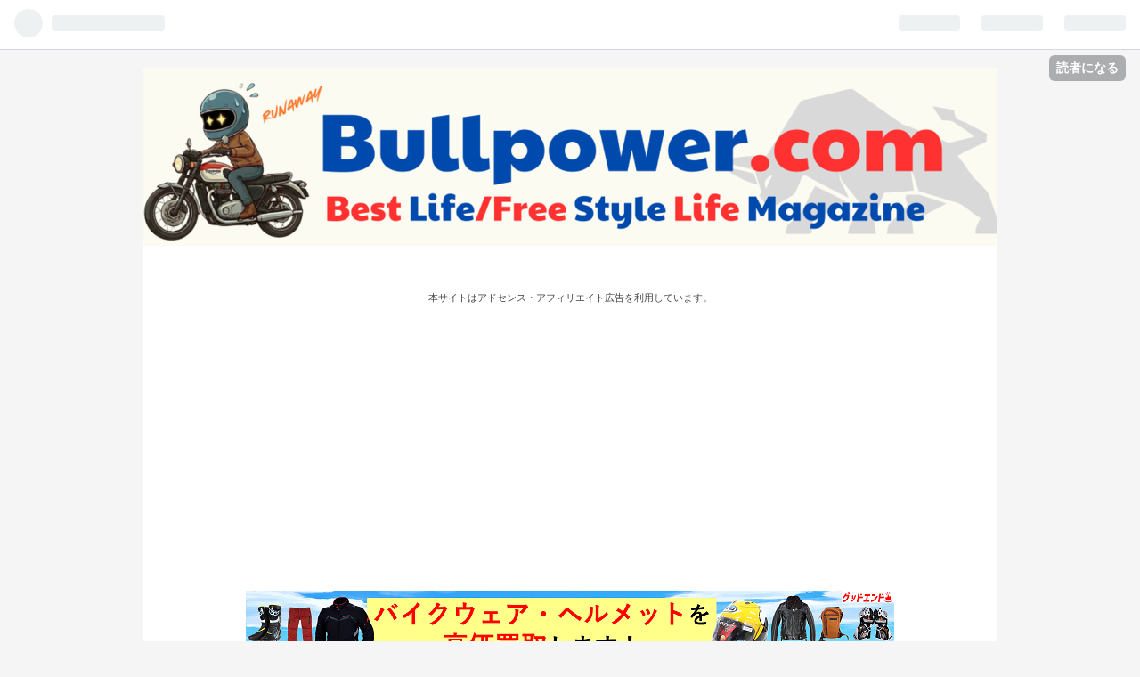

--- FILE ---
content_type: text/html; charset=utf-8
request_url: https://www.bullpowerworld.com/archive/category/%E3%80%90%E3%83%97%E3%83%AD%E3%83%AD%E3%83%BC%E3%82%B0%E3%80%91-%E3%82%BF%E3%82%A4%E3%83%88%E3%83%AB%E5%A4%89%E6%9B%B4
body_size: 12445
content:
<!DOCTYPE html>
<html
  lang="ja"

data-admin-domain="//blog.hatena.ne.jp"
data-admin-origin="https://blog.hatena.ne.jp"
data-author="bullpowerworld"
data-avail-langs="ja en"
data-blog="bullpowerworld.hatenablog.com"
data-blog-host="bullpowerworld.hatenablog.com"
data-blog-is-public="1"
data-blog-name="Bullpower.com"
data-blog-owner="bullpowerworld"
data-blog-show-ads=""
data-blog-show-sleeping-ads=""
data-blog-uri="https://www.bullpowerworld.com/"
data-blog-uuid="10328749687176126217"
data-blogs-uri-base="https://www.bullpowerworld.com"
data-brand="pro"
data-data-layer="{&quot;hatenablog&quot;:{&quot;admin&quot;:{},&quot;analytics&quot;:{&quot;brand_property_id&quot;:&quot;&quot;,&quot;measurement_id&quot;:&quot;G-SELW5EEQ89&quot;,&quot;non_sampling_property_id&quot;:&quot;&quot;,&quot;property_id&quot;:&quot;UA-126910070-1&quot;,&quot;separated_property_id&quot;:&quot;UA-29716941-18&quot;},&quot;blog&quot;:{&quot;blog_id&quot;:&quot;10328749687176126217&quot;,&quot;content_seems_japanese&quot;:&quot;true&quot;,&quot;disable_ads&quot;:&quot;custom_domain&quot;,&quot;enable_ads&quot;:&quot;false&quot;,&quot;enable_keyword_link&quot;:&quot;false&quot;,&quot;entry_show_footer_related_entries&quot;:&quot;true&quot;,&quot;force_pc_view&quot;:&quot;false&quot;,&quot;is_public&quot;:&quot;true&quot;,&quot;is_responsive_view&quot;:&quot;false&quot;,&quot;is_sleeping&quot;:&quot;false&quot;,&quot;lang&quot;:&quot;ja&quot;,&quot;name&quot;:&quot;Bullpower.com&quot;,&quot;owner_name&quot;:&quot;bullpowerworld&quot;,&quot;uri&quot;:&quot;https://www.bullpowerworld.com/&quot;},&quot;brand&quot;:&quot;pro&quot;,&quot;page_id&quot;:&quot;archive&quot;,&quot;permalink_entry&quot;:null,&quot;pro&quot;:&quot;pro&quot;,&quot;router_type&quot;:&quot;blogs&quot;}}"
data-device="pc"
data-dont-recommend-pro="false"
data-global-domain="https://hatena.blog"
data-globalheader-color="b"
data-globalheader-type="pc"
data-has-touch-view="1"
data-help-url="https://help.hatenablog.com"
data-page="archive"
data-parts-domain="https://hatenablog-parts.com"
data-plus-available="1"
data-pro="true"
data-router-type="blogs"
data-sentry-dsn="https://03a33e4781a24cf2885099fed222b56d@sentry.io/1195218"
data-sentry-environment="production"
data-sentry-sample-rate="0.1"
data-static-domain="https://cdn.blog.st-hatena.com"
data-version="eb858d677b6f9ea2eeb6a32d6d15a3"



  itemscope
  itemtype="http://schema.org/Blog"


  data-initial-state="{}"

  >
  <head prefix="og: http://ogp.me/ns# fb: http://ogp.me/ns/fb#">

  

  

  


  

  <meta name="robots" content="max-image-preview:large" />


  <meta charset="utf-8"/>
  <meta http-equiv="X-UA-Compatible" content="IE=7; IE=9; IE=10; IE=11" />
  <title>【プロローグ】-タイトル変更 カテゴリーの記事一覧 - Bullpower.com</title>

  
  <link rel="canonical" href="https://www.bullpowerworld.com/archive/category/%E3%80%90%E3%83%97%E3%83%AD%E3%83%AD%E3%83%BC%E3%82%B0%E3%80%91-%E3%82%BF%E3%82%A4%E3%83%88%E3%83%AB%E5%A4%89%E6%9B%B4"/>



  

<meta itemprop="name" content="【プロローグ】-タイトル変更 カテゴリーの記事一覧 - Bullpower.com"/>

  <meta itemprop="image" content="https://cdn.user.blog.st-hatena.com/default_entry_og_image/122806489/1766466557950695"/>


  <meta property="og:title" content="【プロローグ】-タイトル変更 カテゴリーの記事一覧 - Bullpower.com"/>
<meta property="og:type" content="blog"/>
  <meta property="og:url" content="https://www.bullpowerworld.com/archive/category/%E3%80%90%E3%83%97%E3%83%AD%E3%83%AD%E3%83%BC%E3%82%B0%E3%80%91-%E3%82%BF%E3%82%A4%E3%83%88%E3%83%AB%E5%A4%89%E6%9B%B4"/>

  
  
  
  <meta property="og:image" content="https://cdn.image.st-hatena.com/image/scale/f256b21facdbccf86b9a83fbf62b6de3ea73c8f0/backend=imagemagick;enlarge=0;height=1000;version=1;width=1200/https%3A%2F%2Fcdn.user.blog.st-hatena.com%2Fdefault_entry_og_image%2F122806489%2F1766466557950695"/>

<meta property="og:image:alt" content="【プロローグ】-タイトル変更 カテゴリーの記事一覧 - Bullpower.com"/>
  <meta property="og:description" content="仕事や趣味、健康、お金など、50代からの人生を豊にするための生き方を思案中。" />
<meta property="og:site_name" content="Bullpower.com"/>

    <meta name="twitter:card" content="summary" />  <meta name="twitter:title" content="【プロローグ】-タイトル変更 カテゴリーの記事一覧 - Bullpower.com" />  <meta name="twitter:description" content="仕事や趣味、健康、お金など、50代からの人生を豊にするための生き方を思案中。" />  <meta name="twitter:app:name:iphone" content="はてなブログアプリ" />
  <meta name="twitter:app:id:iphone" content="583299321" />
  <meta name="twitter:app:url:iphone" content="hatenablog:///open?uri=https%3A%2F%2Fwww.bullpowerworld.com%2Farchive%2Fcategory%2F%25E3%2580%2590%25E3%2583%2597%25E3%2583%25AD%25E3%2583%25AD%25E3%2583%25BC%25E3%2582%25B0%25E3%2580%2591-%25E3%2582%25BF%25E3%2582%25A4%25E3%2583%2588%25E3%2583%25AB%25E5%25A4%2589%25E6%259B%25B4" />  <meta name="twitter:site" content="@bullpower_world" />
  
    <meta name="google-site-verification" content="LHY5pBio5DVV6qRCeNAYf4on2fkt6cxp085dSZQP13w" />
    <meta name="keywords" content="バイク　クルマ　CX3　スバルBRZ　BRZSTIスポーツ　BRZ　デリカD5   トレラン　登山　ファイナンス　株　会社経営　50代　SR　SR400　岐阜　ツーリング 　トライアンフボンネビルT120　ボンネビル　,【プロローグ】-タイトル変更" />


  
<script
  id="embed-gtm-data-layer-loader"
  data-data-layer-page-specific=""
>
(function() {
  function loadDataLayer(elem, attrName) {
    if (!elem) { return {}; }
    var json = elem.getAttribute(attrName);
    if (!json) { return {}; }
    return JSON.parse(json);
  }

  var globalVariables = loadDataLayer(
    document.documentElement,
    'data-data-layer'
  );
  var pageSpecificVariables = loadDataLayer(
    document.getElementById('embed-gtm-data-layer-loader'),
    'data-data-layer-page-specific'
  );

  var variables = [globalVariables, pageSpecificVariables];

  if (!window.dataLayer) {
    window.dataLayer = [];
  }

  for (var i = 0; i < variables.length; i++) {
    window.dataLayer.push(variables[i]);
  }
})();
</script>

<!-- Google Tag Manager -->
<script>(function(w,d,s,l,i){w[l]=w[l]||[];w[l].push({'gtm.start':
new Date().getTime(),event:'gtm.js'});var f=d.getElementsByTagName(s)[0],
j=d.createElement(s),dl=l!='dataLayer'?'&l='+l:'';j.async=true;j.src=
'https://www.googletagmanager.com/gtm.js?id='+i+dl;f.parentNode.insertBefore(j,f);
})(window,document,'script','dataLayer','GTM-P4CXTW');</script>
<!-- End Google Tag Manager -->











  <link rel="shortcut icon" href="https://www.bullpowerworld.com/icon/favicon">
<link rel="apple-touch-icon" href="https://www.bullpowerworld.com/icon/touch">
<link rel="icon" sizes="192x192" href="https://www.bullpowerworld.com/icon/link">

  

<link rel="alternate" type="application/atom+xml" title="Atom" href="https://www.bullpowerworld.com/feed/category/%E3%80%90%E3%83%97%E3%83%AD%E3%83%AD%E3%83%BC%E3%82%B0%E3%80%91-%E3%82%BF%E3%82%A4%E3%83%88%E3%83%AB%E5%A4%89%E6%9B%B4"/>
<link rel="alternate" type="application/rss+xml" title="RSS2.0" href="https://www.bullpowerworld.com/rss/category/%E3%80%90%E3%83%97%E3%83%AD%E3%83%AD%E3%83%BC%E3%82%B0%E3%80%91-%E3%82%BF%E3%82%A4%E3%83%88%E3%83%AB%E5%A4%89%E6%9B%B4"/>

  
  
  <link rel="author" href="http://www.hatena.ne.jp/bullpowerworld/">


  

  
      <link rel="preload" href="https://cdn-ak.f.st-hatena.com/images/fotolife/b/bullpowerworld/20260121/20260121105749.png" as="image"/>
      <link rel="preload" href="https://cdn.image.st-hatena.com/image/scale/1fe7d32debc6c29eba08d57c59a5dd92dff60110/backend=imagemagick;height=500;quality=80;version=1;width=500/https%3A%2F%2Fcdn.user.blog.st-hatena.com%2Fdefault_entry_og_image%2F122806489%2F1555052620185445" as="image"/>


  
    
<link rel="stylesheet" type="text/css" href="https://cdn.blog.st-hatena.com/css/blog.css?version=eb858d677b6f9ea2eeb6a32d6d15a3"/>

    
  <link rel="stylesheet" type="text/css" href="https://usercss.blog.st-hatena.com/blog_style/10328749687176126217/01a3d4da1e4a2c068f6e4050db76fe20e0704192"/>
  
  

  

  
<script> </script>

  
<style>
  div#google_afc_user,
  div.google-afc-user-container,
  div.google_afc_image,
  div.google_afc_blocklink {
      display: block !important;
  }
</style>


  

  

  <script data-ad-client="ca-pub-7828366941015162" async src="https://pagead2.googlesyndication.com/pagead/js/adsbygoogle.js"></script>

<meta name="viewport" content="width=device-width,initial-scale=1.0">
<!-- Google tag (gtag.js) -->
<script async src="https://www.googletagmanager.com/gtag/js?id=G-SELW5EEQ89"></script>
<script>
  window.dataLayer = window.dataLayer || [];
  function gtag(){dataLayer.push(arguments);}
  gtag('js', new Date());

  gtag('config', 'G-SELW5EEQ89');
</script>



  

</head>

  <body class="page-archive header-image-only enable-top-editarea enable-bottom-editarea page-archive-category category-【プロローグ】-タイトル変更 globalheader-ng-enabled">
    

<div id="globalheader-container"
  data-brand="hatenablog"
  
  >
  <iframe id="globalheader" height="37" frameborder="0" allowTransparency="true"></iframe>
</div>


  
  
  
    <nav class="
      blog-controlls
      
    ">
      <div class="blog-controlls-blog-icon">
        <a href="https://www.bullpowerworld.com/">
          <img src="https://cdn.image.st-hatena.com/image/square/082fd79be3e38a9514a8ac821c09d3143cc3dc99/backend=imagemagick;height=128;version=1;width=128/https%3A%2F%2Fcdn.user.blog.st-hatena.com%2Fblog_custom_icon%2F122806489%2F1766466491500548" alt="Bullpower.com"/>
        </a>
      </div>
      <div class="blog-controlls-title">
        <a href="https://www.bullpowerworld.com/">Bullpower.com</a>
      </div>
      <a href="https://blog.hatena.ne.jp/bullpowerworld/bullpowerworld.hatenablog.com/subscribe?utm_medium=button&amp;utm_source=blogs_topright_button&amp;utm_campaign=subscribe_blog" class="blog-controlls-subscribe-btn test-blog-header-controlls-subscribe">
        読者になる
      </a>
    </nav>
  

  <div id="container">
    <div id="container-inner">
      <header id="blog-title" data-brand="hatenablog">
  <div id="blog-title-inner" style="background-image: url('https://cdn-ak.f.st-hatena.com/images/fotolife/b/bullpowerworld/20260121/20260121105749.png'); background-position: center 0px;">
    <div id="blog-title-content">
      <h1 id="title"><a href="https://www.bullpowerworld.com/">Bullpower.com</a></h1>
      
        <h2 id="blog-description">仕事や趣味、健康、お金など、50代からの人生を豊にするための生き方を思案中。</h2>
      
    </div>
  </div>
</header>

      
  <div id="top-editarea">
    <style type="text/css">
.entry-content {
font-size:19px;}
</style>
<script async src="//pagead2.googlesyndication.com/pagead/js/adsbygoogle.js"></script>
<p style="text-align: center;"><span style="font-size: 85%;"
    >本サイトはアドセンス・アフィリエイト広告を利用しています。</span><br />
<script async src="https://pagead2.googlesyndication.com/pagead/js/adsbygoogle.js"></script>
<!-- yokonaga -->
<ins class="adsbygoogle"
     style="display:block"
     data-ad-client="ca-pub-7828366941015162"
     data-ad-slot="5166139617"
     data-ad-format="auto"></ins>
<script>
     (adsbygoogle = window.adsbygoogle || []).push({});
</script>
</script>
<link type="text/css" rel="stylesheet" href="https://hatena.wackwack.net/v1.1/css/fulldisplay.min.css"/>
<p> </p>
<div class="center">
<p><a href="//af.moshimo.com/af/c/click?a_id=4775103&p_id=6318&pc_id=17811&pl_id=81616" rel="nofollow" referrerpolicy="no-referrer-when-downgrade" attributionsrc><img src="//image.moshimo.com/af-img/6100/000000081616.png" width="728" height="90" style="border:none;"></a><img src="//i.moshimo.com/af/i/impression?a_id=4775103&p_id=6318&pc_id=17811&pl_id=81616" width="1" height="1" style="border:none;" loading="lazy"></p>
</div>
<p> </p>
  </div>


      
          <div id="top-box">
    <div class="breadcrumb" data-test-id="breadcrumb">
      <div class="breadcrumb-inner">
        <a class="breadcrumb-link" href="https://www.bullpowerworld.com/"><span>トップ</span></a>          <span class="breadcrumb-gt">&gt;</span>          <span class="breadcrumb-child">            <span>【プロローグ】-タイトル変更</span>          </span>      </div>
    </div>
  </div>
  <script type="application/ld+json" class="test-breadcrumb-json-ld">
    {"@context":"http://schema.org","itemListElement":[{"@type":"ListItem","item":{"@id":"https://www.bullpowerworld.com/","name":"トップ"},"position":1}],"@type":"BreadcrumbList"}
  </script>
      
      



<div id="content">
  <div id="content-inner">
    <div id="wrapper">
      <div id="main">
        <div id="main-inner">
          

          

  <header class="archive-header-category">
    <h2 class="archive-heading">【プロローグ】-タイトル変更</h2>
  
  </header>



          

          

          
            <div class="archive-entries">
              
                
                  <section class="archive-entry test-archive-entry autopagerize_page_element" data-uuid="17680117127188741285">
<div class="archive-entry-header">
  <div class="date archive-date">
    <a href="https://www.bullpowerworld.com/archive/2019/06/07" rel="nofollow">
      <time datetime="2019-06-07" title="2019-06-07">
        <span class="date-year">2019</span><span class="hyphen">-</span><span class="date-month">06</span><span class="hyphen">-</span><span class="date-day">07</span>
      </time>
    </a>
  </div>

  <h1 class="entry-title">
    <a class="entry-title-link" href="https://www.bullpowerworld.com/entry/2019/06/07/184727">【お知らせ】タイトルを変更しました</a>
    
    
  </h1>
</div>


  <div class="categories">
    
      <a href="https://www.bullpowerworld.com/archive/category/%E3%80%90%E3%83%97%E3%83%AD%E3%83%AD%E3%83%BC%E3%82%B0%E3%80%91" class="archive-category-link category-【プロローグ】">【プロローグ】</a>
    
      <a href="https://www.bullpowerworld.com/archive/category/%E3%80%90%E3%83%97%E3%83%AD%E3%83%AD%E3%83%BC%E3%82%B0%E3%80%91-%E3%82%BF%E3%82%A4%E3%83%88%E3%83%AB%E5%A4%89%E6%9B%B4" class="archive-category-link category-【プロローグ】-タイトル変更">【プロローグ】-タイトル変更</a>
    
  </div>


  <a href="https://www.bullpowerworld.com/entry/2019/06/07/184727" class="entry-thumb-link">
    <div class="entry-thumb" style="background-image: url('https://cdn.image.st-hatena.com/image/scale/1fe7d32debc6c29eba08d57c59a5dd92dff60110/backend=imagemagick;height=500;quality=80;version=1;width=500/https%3A%2F%2Fcdn.user.blog.st-hatena.com%2Fdefault_entry_og_image%2F122806489%2F1555052620185445');">
    </div>
  </a>
<div class="archive-entry-body">
  <p class="entry-description">
    
      突然ですが、タイトルを変更しました。 この「50歳からの迷走地図」をはじめる前に、Yahoo!ブログで「bull power world」というブログを開設していました。こちらの方は、2012年10月にはじめまして（ブログ自体は2008年から続けています）、昨年の7月までコ…
    
  </p>

  
    <div class="archive-entry-tags-wrapper">
  <div class="archive-entry-tags">  </div>
</div>

  

  <span class="social-buttons">
    
    
      <a href="https://b.hatena.ne.jp/entry/s/www.bullpowerworld.com/entry/2019/06/07/184727" class="bookmark-widget-counter">
        <img src="https://b.hatena.ne.jp/entry/image/https://www.bullpowerworld.com/entry/2019/06/07/184727" alt="はてなブックマーク - 【お知らせ】タイトルを変更しました" />
      </a>
    

    <span
      class="star-container"
      data-hatena-star-container
      data-hatena-star-url="https://www.bullpowerworld.com/entry/2019/06/07/184727"
      data-hatena-star-title="【お知らせ】タイトルを変更しました"
      data-hatena-star-variant="profile-icon"
      data-hatena-star-profile-url-template="https://blog.hatena.ne.jp/{username}/"
    ></span>
  </span>
</div>
</section>
              
            </div>

          
        </div>

        
      </div>
    </div>

    
<aside id="box2">
  
  <div id="box2-inner">
    
      
<div class="hatena-module hatena-module-html">
  <div class="hatena-module-body">
    <iframe src="https://blog.hatena.ne.jp/bullpowerworld/bullpowerworld.hatenablog.com/subscribe/iframe" allowtransparency="true" frameborder="0" scrolling="no" width="150" height="28"></iframe>

  </div>
</div>

    
      

<div class="hatena-module hatena-module-profile">
  <div class="hatena-module-title">
    プロフィール
  </div>
  <div class="hatena-module-body">
    
    <a href="https://www.bullpowerworld.com/about" class="profile-icon-link">
      <img src="https://cdn.profile-image.st-hatena.com/users/bullpowerworld/profile.png?1766466626"
      alt="id:bullpowerworld" class="profile-icon" />
    </a>
    

    
    <span class="id">
      <a href="https://www.bullpowerworld.com/about" class="hatena-id-link"><span data-load-nickname="1" data-user-name="bullpowerworld">id:bullpowerworld</span></a>
      
  
  
    <a href="https://blog.hatena.ne.jp/-/pro?plus_via=blog_plus_badge&amp;utm_source=pro_badge&amp;utm_medium=referral&amp;utm_campaign=register_pro" title="はてなブログPro"><i class="badge-type-pro">はてなブログPro</i></a>
  


    </span>
    

    

    
    <div class="profile-description">
      <p>昭和40年代生まれ　♂　<br />
岐阜県在住</p><p>50歳になったのを機にどうすればこれからの人生を豊に過ごせるかを考えはじめました。これまで会社のため、家族のために尽くしてきたお父さんたち。そろそろ自分自身の人生を取り戻しませんか。<br />
仕事、趣味、お金など、50代からの人生を豊にするための賢い生き方を実践しましょう。</p><p>【仕事】<br />
30歳の時に業界では中堅の会社から、立ち上がったばかりの小さな会社に転職して27年目、60歳を目前に退職して独立、起業しました。<br />
【バイク】<br />
ヤマハSR400→トライアンフボンネビルT120バドイーキンス<br />
【クルマ】<br />
デリカD5→マツダCX-3→スバルBRZ・STIスポーツ→ダイハツムーヴ→（☆New）ホンダ・N-ONE<br />
【趣味】<br />
登山・トレラン・キャンプなど<br />
【お金】<br />
NISA・iDeco・税金・保険など</p>

    </div>
    

    

    

    <div class="profile-about">
      <a href="https://www.bullpowerworld.com/about">このブログについて</a>
    </div>

  </div>
</div>

    
      <div class="hatena-module hatena-module-links">
  <div class="hatena-module-title">
    リンク
  </div>
  <div class="hatena-module-body">
    <ul class="hatena-urllist">
      
        <li>
          <a href="https://twitter.com/bullpower_world">ブルさんのTwitter</a>
        </li>
      
        <li>
          <a href="https://www.instagram.com/bullpower2/">ブルさんのInstagram</a>
        </li>
      
        <li>
          <a href="https://www.bullpowerworld.com/privacy-policy">プライバシーポリシー</a>
        </li>
      
        <li>
          <a href="https://www.bullpowerworld.com/contact">お問い合わせ</a>
        </li>
      
    </ul>
  </div>
</div>

    
      <div class="hatena-module hatena-module-recent-entries ">
  <div class="hatena-module-title">
    <a href="https://www.bullpowerworld.com/archive">
      最新記事
    </a>
  </div>
  <div class="hatena-module-body">
    <ul class="recent-entries hatena-urllist ">
  
  
    
    <li class="urllist-item recent-entries-item">
      <div class="urllist-item-inner recent-entries-item-inner">
        
          
          
          <a href="https://www.bullpowerworld.com/entry/2026/01/17/192200" class="urllist-title-link recent-entries-title-link  urllist-title recent-entries-title">【ボンネビルT120】スクリーン交換とオヤジライダーの尿漏れ対策</a>




          
          

                </div>
    </li>
  
    
    <li class="urllist-item recent-entries-item">
      <div class="urllist-item-inner recent-entries-item-inner">
        
          
          
          <a href="https://www.bullpowerworld.com/entry/2026/01/02/161539" class="urllist-title-link recent-entries-title-link  urllist-title recent-entries-title">【謹賀新年】ブログの新しいキャラクターとステッカーをつくった話</a>




          
          

                </div>
    </li>
  
    
    <li class="urllist-item recent-entries-item">
      <div class="urllist-item-inner recent-entries-item-inner">
        
          
          
          <a href="https://www.bullpowerworld.com/entry/2025/12/31/112223" class="urllist-title-link recent-entries-title-link  urllist-title recent-entries-title">年末の雑感。みなさまよいお年を！</a>




          
          

                </div>
    </li>
  
    
    <li class="urllist-item recent-entries-item">
      <div class="urllist-item-inner recent-entries-item-inner">
        
          
          
          <a href="https://www.bullpowerworld.com/entry/2025/12/22/153258" class="urllist-title-link recent-entries-title-link  urllist-title recent-entries-title">【忘年会】昼呑みのはずがまさかの午前様！</a>




          
          

                </div>
    </li>
  
    
    <li class="urllist-item recent-entries-item">
      <div class="urllist-item-inner recent-entries-item-inner">
        
          
          
          <a href="https://www.bullpowerworld.com/entry/2025/12/09/095915" class="urllist-title-link recent-entries-title-link  urllist-title recent-entries-title">【風呂キャンセル界隈】お風呂が２日に１回になった話</a>




          
          

                </div>
    </li>
  
</ul>

      </div>
</div>

    
      

<div class="hatena-module hatena-module-category">
  <div class="hatena-module-title">
    カテゴリー
  </div>
  <div class="hatena-module-body">
    <ul class="hatena-urllist">
      
        <li>
          <a href="https://www.bullpowerworld.com/archive/category/%E3%80%90PC%E3%82%84SNS%E3%81%AE%E3%81%93%E3%81%A8%E3%80%91" class="category-【PCやSNSのこと】">
            【PCやSNSのこと】 (27)
          </a>
        </li>
      
        <li>
          <a href="https://www.bullpowerworld.com/archive/category/%E3%80%90PC%E3%82%84SNS%E3%81%AE%E3%81%93%E3%81%A8%E3%80%91-%E3%83%96%E3%83%AD%E3%82%B0%E3%81%AE%E3%81%93%E3%81%A8" class="category-【PCやSNSのこと】-ブログのこと">
            【PCやSNSのこと】-ブログのこと (17)
          </a>
        </li>
      
        <li>
          <a href="https://www.bullpowerworld.com/archive/category/%E3%80%90%E3%81%8A%E9%87%91%E3%81%AE%E3%81%93%E3%81%A8%E3%80%91" class="category-【お金のこと】">
            【お金のこと】 (40)
          </a>
        </li>
      
        <li>
          <a href="https://www.bullpowerworld.com/archive/category/%E3%80%90%E3%81%8A%E9%87%91%E3%81%AE%E3%81%93%E3%81%A8%E3%80%91-%E3%81%8A%E5%BE%97%E6%83%85%E5%A0%B1" class="category-【お金のこと】-お得情報">
            【お金のこと】-お得情報 (2)
          </a>
        </li>
      
        <li>
          <a href="https://www.bullpowerworld.com/archive/category/%E3%80%90%E3%81%8A%E9%87%91%E3%81%AE%E3%81%93%E3%81%A8%E3%80%91-%E3%81%B5%E3%82%8B%E3%81%95%E3%81%A8%E7%B4%8D%E7%A8%8E" class="category-【お金のこと】-ふるさと納税">
            【お金のこと】-ふるさと納税 (2)
          </a>
        </li>
      
        <li>
          <a href="https://www.bullpowerworld.com/archive/category/%E3%80%90%E3%81%8A%E9%87%91%E3%81%AE%E3%81%93%E3%81%A8%E3%80%91-%E3%83%AD%E3%83%BC%E3%83%B3" class="category-【お金のこと】-ローン">
            【お金のこと】-ローン (4)
          </a>
        </li>
      
        <li>
          <a href="https://www.bullpowerworld.com/archive/category/%E3%80%90%E3%81%8A%E9%87%91%E3%81%AE%E3%81%93%E3%81%A8%E3%80%91-%E5%AE%B6%E8%A8%88" class="category-【お金のこと】-家計">
            【お金のこと】-家計 (7)
          </a>
        </li>
      
        <li>
          <a href="https://www.bullpowerworld.com/archive/category/%E3%80%90%E3%81%8A%E9%87%91%E3%81%AE%E3%81%93%E3%81%A8%E3%80%91-%E6%8A%95%E8%B3%87" class="category-【お金のこと】-投資">
            【お金のこと】-投資 (18)
          </a>
        </li>
      
        <li>
          <a href="https://www.bullpowerworld.com/archive/category/%E3%80%90%E3%81%8A%E9%87%91%E3%81%AE%E3%81%93%E3%81%A8%E3%80%91-%E7%B4%8D%E4%BB%98%E7%BE%A9%E5%8B%99%E6%89%BF%E7%B6%99%E9%80%9A%E7%9F%A5%E6%9B%B8" class="category-【お金のこと】-納付義務承継通知書">
            【お金のこと】-納付義務承継通知書 (2)
          </a>
        </li>
      
        <li>
          <a href="https://www.bullpowerworld.com/archive/category/%E3%80%90%E3%81%8A%E9%87%91%E3%81%AE%E3%81%93%E3%81%A8%E3%80%91-%E7%B5%8C%E6%B8%88" class="category-【お金のこと】-経済">
            【お金のこと】-経済 (5)
          </a>
        </li>
      
        <li>
          <a href="https://www.bullpowerworld.com/archive/category/%E3%80%90%E3%82%AF%E3%83%AB%E3%83%9E%E3%80%91" class="category-【クルマ】">
            【クルマ】 (59)
          </a>
        </li>
      
        <li>
          <a href="https://www.bullpowerworld.com/archive/category/%E3%80%90%E3%82%AF%E3%83%AB%E3%83%9E%E3%80%91-BRZ%E3%83%BBSTI%E3%82%B9%E3%83%9D%E3%83%BC%E3%83%84" class="category-【クルマ】-BRZ・STIスポーツ">
            【クルマ】-BRZ・STIスポーツ (19)
          </a>
        </li>
      
        <li>
          <a href="https://www.bullpowerworld.com/archive/category/%E3%80%90%E3%82%AF%E3%83%AB%E3%83%9E%E3%80%91-CX3" class="category-【クルマ】-CX3">
            【クルマ】-CX3 (16)
          </a>
        </li>
      
        <li>
          <a href="https://www.bullpowerworld.com/archive/category/%E3%80%90%E3%82%AF%E3%83%AB%E3%83%9E%E3%80%91-N-ONE" class="category-【クルマ】-N-ONE">
            【クルマ】-N-ONE (2)
          </a>
        </li>
      
        <li>
          <a href="https://www.bullpowerworld.com/archive/category/%E3%80%90%E3%82%AF%E3%83%AB%E3%83%9E%E3%80%91-%E3%83%80%E3%82%A4%E3%83%8F%E3%83%84%E3%83%BB%E3%83%A0%E3%83%BC%E3%83%B4" class="category-【クルマ】-ダイハツ・ムーヴ">
            【クルマ】-ダイハツ・ムーヴ (7)
          </a>
        </li>
      
        <li>
          <a href="https://www.bullpowerworld.com/archive/category/%E3%80%90%E3%82%AF%E3%83%AB%E3%83%9E%E3%80%91-%E3%83%87%E3%83%AA%E3%82%ABD5" class="category-【クルマ】-デリカD5">
            【クルマ】-デリカD5 (3)
          </a>
        </li>
      
        <li>
          <a href="https://www.bullpowerworld.com/archive/category/%E3%80%90%E3%82%AF%E3%83%AB%E3%83%9E%E3%80%91-%E5%B1%B1%E9%99%B0%E6%97%85%E8%A1%8C" class="category-【クルマ】-山陰旅行">
            【クルマ】-山陰旅行 (7)
          </a>
        </li>
      
        <li>
          <a href="https://www.bullpowerworld.com/archive/category/%E3%80%90%E3%82%B3%E3%83%BC%E3%83%92%E3%83%BC%E3%81%AE%E3%81%93%E3%81%A8%E3%80%91" class="category-【コーヒーのこと】">
            【コーヒーのこと】 (2)
          </a>
        </li>
      
        <li>
          <a href="https://www.bullpowerworld.com/archive/category/%E3%80%90%E3%83%88%E3%83%AC%E3%82%A4%E3%83%AB%E3%83%A9%E3%83%B3%E3%80%91" class="category-【トレイルラン】">
            【トレイルラン】 (4)
          </a>
        </li>
      
        <li>
          <a href="https://www.bullpowerworld.com/archive/category/%E3%80%90%E3%83%90%E3%82%A4%E3%82%AF%E3%80%91" class="category-【バイク】">
            【バイク】 (162)
          </a>
        </li>
      
        <li>
          <a href="https://www.bullpowerworld.com/archive/category/%E3%80%90%E3%83%90%E3%82%A4%E3%82%AF%E3%80%91-CB1300SB" class="category-【バイク】-CB1300SB">
            【バイク】-CB1300SB (11)
          </a>
        </li>
      
        <li>
          <a href="https://www.bullpowerworld.com/archive/category/%E3%80%90%E3%83%90%E3%82%A4%E3%82%AF%E3%80%91-SR400" class="category-【バイク】-SR400">
            【バイク】-SR400 (31)
          </a>
        </li>
      
        <li>
          <a href="https://www.bullpowerworld.com/archive/category/%E3%80%90%E3%83%90%E3%82%A4%E3%82%AF%E3%80%91-%E3%81%9D%E3%81%AE%E4%BB%96" class="category-【バイク】-その他">
            【バイク】-その他 (26)
          </a>
        </li>
      
        <li>
          <a href="https://www.bullpowerworld.com/archive/category/%E3%80%90%E3%83%90%E3%82%A4%E3%82%AF%E3%80%91-%E3%82%AD%E3%83%A3%E3%83%B3%E3%83%97%E3%83%84%E3%83%BC%E3%83%AA%E3%83%B3%E3%82%B0" class="category-【バイク】-キャンプツーリング">
            【バイク】-キャンプツーリング (10)
          </a>
        </li>
      
        <li>
          <a href="https://www.bullpowerworld.com/archive/category/%E3%80%90%E3%83%90%E3%82%A4%E3%82%AF%E3%80%91-%E3%83%84%E3%83%BC%E3%83%AA%E3%83%B3%E3%82%B0" class="category-【バイク】-ツーリング">
            【バイク】-ツーリング (20)
          </a>
        </li>
      
        <li>
          <a href="https://www.bullpowerworld.com/archive/category/%E3%80%90%E3%83%90%E3%82%A4%E3%82%AF%E3%80%91-%E3%83%88%E3%83%A9%E3%82%A4%E3%82%A2%E3%83%B3%E3%83%95%E3%83%9C%E3%83%B3%E3%83%8D%E3%83%93%E3%83%ABT120" class="category-【バイク】-トライアンフボンネビルT120">
            【バイク】-トライアンフボンネビルT120 (33)
          </a>
        </li>
      
        <li>
          <a href="https://www.bullpowerworld.com/archive/category/%E3%80%90%E3%83%90%E3%82%A4%E3%82%AF%E3%80%91-%E4%BF%A1%E5%B7%9E%E9%81%A0%E5%B1%B1%E9%83%B7%E3%83%84%E3%83%BC%E3%83%AA%E3%83%B3%E3%82%B0" class="category-【バイク】-信州遠山郷ツーリング">
            【バイク】-信州遠山郷ツーリング (4)
          </a>
        </li>
      
        <li>
          <a href="https://www.bullpowerworld.com/archive/category/%E3%80%90%E3%83%90%E3%82%A4%E3%82%AF%E3%80%91-%E5%8C%97%E6%B5%B7%E9%81%93%E3%83%84%E3%83%BC%E3%83%AA%E3%83%B3%E3%82%B0%202019" class="category-【バイク】-北海道ツーリング-2019">
            【バイク】-北海道ツーリング 2019 (16)
          </a>
        </li>
      
        <li>
          <a href="https://www.bullpowerworld.com/archive/category/%E3%80%90%E3%83%90%E3%82%A4%E3%82%AF%E3%80%91-%E5%8C%97%E6%B5%B7%E9%81%93%E3%83%84%E3%83%BC%E3%83%AA%E3%83%B3%E3%82%B02020" class="category-【バイク】-北海道ツーリング2020">
            【バイク】-北海道ツーリング2020 (3)
          </a>
        </li>
      
        <li>
          <a href="https://www.bullpowerworld.com/archive/category/%E3%80%90%E3%83%90%E3%82%A4%E3%82%AF%E3%80%91-%E5%B2%90%E9%98%9C%E3%83%84%E3%83%BC%E3%83%AA%E3%83%B3%E3%82%B0" class="category-【バイク】-岐阜ツーリング">
            【バイク】-岐阜ツーリング (20)
          </a>
        </li>
      
        <li>
          <a href="https://www.bullpowerworld.com/archive/category/%E3%80%90%E3%83%90%E3%82%A4%E3%82%AF%E3%80%91-%E8%A9%A6%E4%B9%97" class="category-【バイク】-試乗">
            【バイク】-試乗 (4)
          </a>
        </li>
      
        <li>
          <a href="https://www.bullpowerworld.com/archive/category/%E3%80%90%E3%83%97%E3%83%AD%E3%83%AD%E3%83%BC%E3%82%B0%E3%80%91" class="category-【プロローグ】">
            【プロローグ】 (2)
          </a>
        </li>
      
        <li>
          <a href="https://www.bullpowerworld.com/archive/category/%E3%80%90%E3%83%97%E3%83%AD%E3%83%AD%E3%83%BC%E3%82%B0%E3%80%91-%E3%82%BF%E3%82%A4%E3%83%88%E3%83%AB%E5%A4%89%E6%9B%B4" class="category-【プロローグ】-タイトル変更">
            【プロローグ】-タイトル変更 (1)
          </a>
        </li>
      
        <li>
          <a href="https://www.bullpowerworld.com/archive/category/%E3%80%90%E3%83%97%E3%83%AD%E3%83%AD%E3%83%BC%E3%82%B0%E3%80%91-%E3%83%97%E3%83%AD%E3%83%AD%E3%83%BC%E3%82%B0" class="category-【プロローグ】-プロローグ">
            【プロローグ】-プロローグ (1)
          </a>
        </li>
      
        <li>
          <a href="https://www.bullpowerworld.com/archive/category/%E3%80%90%E3%83%A9%E3%82%A4%E3%83%95%E3%82%B9%E3%82%BF%E3%82%A4%E3%83%AB%E3%80%91" class="category-【ライフスタイル】">
            【ライフスタイル】 (134)
          </a>
        </li>
      
        <li>
          <a href="https://www.bullpowerworld.com/archive/category/%E3%80%90%E3%83%A9%E3%82%A4%E3%83%95%E3%82%B9%E3%82%BF%E3%82%A4%E3%83%AB%E3%80%91-%E3%83%AA%E3%83%95%E3%82%A9%E3%83%BC%E3%83%A0" class="category-【ライフスタイル】-リフォーム">
            【ライフスタイル】-リフォーム (3)
          </a>
        </li>
      
        <li>
          <a href="https://www.bullpowerworld.com/archive/category/%E3%80%90%E3%83%A9%E3%82%A4%E3%83%95%E3%82%B9%E3%82%BF%E3%82%A4%E3%83%AB%E3%80%91-%E4%BB%95%E4%BA%8B%E3%81%AB%E9%96%A2%E3%81%99%E3%82%8B%E3%81%93%E3%81%A8" class="category-【ライフスタイル】-仕事に関すること">
            【ライフスタイル】-仕事に関すること (8)
          </a>
        </li>
      
        <li>
          <a href="https://www.bullpowerworld.com/archive/category/%E3%80%90%E3%83%A9%E3%82%A4%E3%83%95%E3%82%B9%E3%82%BF%E3%82%A4%E3%83%AB%E3%80%91-%E5%81%A5%E5%BA%B7" class="category-【ライフスタイル】-健康">
            【ライフスタイル】-健康 (5)
          </a>
        </li>
      
        <li>
          <a href="https://www.bullpowerworld.com/archive/category/%E3%80%90%E3%83%A9%E3%82%A4%E3%83%95%E3%82%B9%E3%82%BF%E3%82%A4%E3%83%AB%E3%80%91-%E5%AE%B6%E6%97%8F%E3%83%BB%E5%AE%B6%E5%BA%AD" class="category-【ライフスタイル】-家族・家庭">
            【ライフスタイル】-家族・家庭 (14)
          </a>
        </li>
      
        <li>
          <a href="https://www.bullpowerworld.com/archive/category/%E3%80%90%E3%83%A9%E3%82%A4%E3%83%95%E3%82%B9%E3%82%BF%E3%82%A4%E3%83%AB%E3%80%91-%E6%97%A5%E5%B8%B8%E3%81%AE%E5%87%BA%E6%9D%A5%E4%BA%8B%E3%83%BB%E8%80%83%E3%81%88%E3%81%94%E3%81%A8" class="category-【ライフスタイル】-日常の出来事・考えごと">
            【ライフスタイル】-日常の出来事・考えごと (81)
          </a>
        </li>
      
        <li>
          <a href="https://www.bullpowerworld.com/archive/category/%E3%80%90%E3%83%A9%E3%82%A4%E3%83%95%E3%82%B9%E3%82%BF%E3%82%A4%E3%83%AB%E3%80%91-%E6%AC%B2%E3%81%97%E3%81%84%E3%82%82%E3%81%AE%E3%83%AA%E3%82%B9%E3%83%88" class="category-【ライフスタイル】-欲しいものリスト">
            【ライフスタイル】-欲しいものリスト (7)
          </a>
        </li>
      
        <li>
          <a href="https://www.bullpowerworld.com/archive/category/%E3%80%90%E3%83%A9%E3%82%A4%E3%83%95%E3%82%B9%E3%82%BF%E3%82%A4%E3%83%AB%E3%80%91-%E7%94%9F%E3%81%8D%E6%96%B9" class="category-【ライフスタイル】-生き方">
            【ライフスタイル】-生き方 (17)
          </a>
        </li>
      
        <li>
          <a href="https://www.bullpowerworld.com/archive/category/%E3%80%90%E3%83%A9%E3%82%A4%E3%83%95%E3%82%B9%E3%82%BF%E3%82%A4%E3%83%AB%E3%80%91-%E8%B6%A3%E5%91%B3" class="category-【ライフスタイル】-趣味">
            【ライフスタイル】-趣味 (5)
          </a>
        </li>
      
        <li>
          <a href="https://www.bullpowerworld.com/archive/category/%E3%80%90%E4%BB%95%E4%BA%8B%E3%80%91" class="category-【仕事】">
            【仕事】 (27)
          </a>
        </li>
      
        <li>
          <a href="https://www.bullpowerworld.com/archive/category/%E3%80%90%E4%BB%95%E4%BA%8B%E3%80%91-%E3%83%93%E3%82%B8%E3%83%8D%E3%82%B9%E3%83%BB%E7%B5%8C%E5%96%B6" class="category-【仕事】-ビジネス・経営">
            【仕事】-ビジネス・経営 (13)
          </a>
        </li>
      
        <li>
          <a href="https://www.bullpowerworld.com/archive/category/%E3%80%90%E4%BB%95%E4%BA%8B%E3%80%91-%E5%87%BA%E5%BC%B5" class="category-【仕事】-出張">
            【仕事】-出張 (5)
          </a>
        </li>
      
        <li>
          <a href="https://www.bullpowerworld.com/archive/category/%E3%80%90%E4%BB%95%E4%BA%8B%E3%80%91-%E5%89%B5%E6%A5%AD" class="category-【仕事】-創業">
            【仕事】-創業 (6)
          </a>
        </li>
      
        <li>
          <a href="https://www.bullpowerworld.com/archive/category/%E3%80%90%E5%B1%B1%E3%81%AB%E8%A1%8C%E3%81%93%E3%81%86%E3%80%91" class="category-【山に行こう】">
            【山に行こう】 (10)
          </a>
        </li>
      
        <li>
          <a href="https://www.bullpowerworld.com/archive/category/%E3%80%90%E8%87%AA%E8%BB%A2%E8%BB%8A%E3%80%91" class="category-【自転車】">
            【自転車】 (2)
          </a>
        </li>
      
        <li>
          <a href="https://www.bullpowerworld.com/archive/category/%E3%80%90%E8%AA%AD%E6%9B%B8%E3%80%91" class="category-【読書】">
            【読書】 (7)
          </a>
        </li>
      
        <li>
          <a href="https://www.bullpowerworld.com/archive/category/%E9%9B%91%E8%A8%98" class="category-雑記">
            雑記 (8)
          </a>
        </li>
      
    </ul>
  </div>
</div>

    
      
<div class="hatena-module hatena-module-html">
    <div class="hatena-module-title">ツイッター</div>
  <div class="hatena-module-body">
    <a class="twitter-timeline" data-width="250" data-height="500" href="https://twitter.com/bullpower_world?ref_src=twsrc%5Etfw">Tweets by bullpower_world</a> <script async src="https://platform.twitter.com/widgets.js" charset="utf-8"></script>
  </div>
</div>

    
      <div class="hatena-module hatena-module-search-box">
  <div class="hatena-module-title">
    検索
  </div>
  <div class="hatena-module-body">
    <form class="search-form" role="search" action="https://www.bullpowerworld.com/search" method="get">
  <input type="text" name="q" class="search-module-input" value="" placeholder="記事を検索" required>
  <input type="submit" value="検索" class="search-module-button" />
</form>

  </div>
</div>

    
      

<div class="hatena-module hatena-module-archive" data-archive-type="default" data-archive-url="https://www.bullpowerworld.com/archive">
  <div class="hatena-module-title">
    <a href="https://www.bullpowerworld.com/archive">月別アーカイブ</a>
  </div>
  <div class="hatena-module-body">
    
      
        <ul class="hatena-urllist">
          
            <li class="archive-module-year archive-module-year-hidden" data-year="2026">
              <div class="archive-module-button">
                <span class="archive-module-hide-button">▼</span>
                <span class="archive-module-show-button">▶</span>
              </div>
              <a href="https://www.bullpowerworld.com/archive/2026" class="archive-module-year-title archive-module-year-2026">
                2026
              </a>
              <ul class="archive-module-months">
                
                  <li class="archive-module-month">
                    <a href="https://www.bullpowerworld.com/archive/2026/01" class="archive-module-month-title archive-module-month-2026-1">
                      2026 / 1
                    </a>
                  </li>
                
              </ul>
            </li>
          
            <li class="archive-module-year archive-module-year-hidden" data-year="2025">
              <div class="archive-module-button">
                <span class="archive-module-hide-button">▼</span>
                <span class="archive-module-show-button">▶</span>
              </div>
              <a href="https://www.bullpowerworld.com/archive/2025" class="archive-module-year-title archive-module-year-2025">
                2025
              </a>
              <ul class="archive-module-months">
                
                  <li class="archive-module-month">
                    <a href="https://www.bullpowerworld.com/archive/2025/12" class="archive-module-month-title archive-module-month-2025-12">
                      2025 / 12
                    </a>
                  </li>
                
                  <li class="archive-module-month">
                    <a href="https://www.bullpowerworld.com/archive/2025/11" class="archive-module-month-title archive-module-month-2025-11">
                      2025 / 11
                    </a>
                  </li>
                
                  <li class="archive-module-month">
                    <a href="https://www.bullpowerworld.com/archive/2025/09" class="archive-module-month-title archive-module-month-2025-9">
                      2025 / 9
                    </a>
                  </li>
                
                  <li class="archive-module-month">
                    <a href="https://www.bullpowerworld.com/archive/2025/08" class="archive-module-month-title archive-module-month-2025-8">
                      2025 / 8
                    </a>
                  </li>
                
                  <li class="archive-module-month">
                    <a href="https://www.bullpowerworld.com/archive/2025/07" class="archive-module-month-title archive-module-month-2025-7">
                      2025 / 7
                    </a>
                  </li>
                
                  <li class="archive-module-month">
                    <a href="https://www.bullpowerworld.com/archive/2025/06" class="archive-module-month-title archive-module-month-2025-6">
                      2025 / 6
                    </a>
                  </li>
                
                  <li class="archive-module-month">
                    <a href="https://www.bullpowerworld.com/archive/2025/05" class="archive-module-month-title archive-module-month-2025-5">
                      2025 / 5
                    </a>
                  </li>
                
                  <li class="archive-module-month">
                    <a href="https://www.bullpowerworld.com/archive/2025/04" class="archive-module-month-title archive-module-month-2025-4">
                      2025 / 4
                    </a>
                  </li>
                
                  <li class="archive-module-month">
                    <a href="https://www.bullpowerworld.com/archive/2025/03" class="archive-module-month-title archive-module-month-2025-3">
                      2025 / 3
                    </a>
                  </li>
                
                  <li class="archive-module-month">
                    <a href="https://www.bullpowerworld.com/archive/2025/02" class="archive-module-month-title archive-module-month-2025-2">
                      2025 / 2
                    </a>
                  </li>
                
                  <li class="archive-module-month">
                    <a href="https://www.bullpowerworld.com/archive/2025/01" class="archive-module-month-title archive-module-month-2025-1">
                      2025 / 1
                    </a>
                  </li>
                
              </ul>
            </li>
          
            <li class="archive-module-year archive-module-year-hidden" data-year="2024">
              <div class="archive-module-button">
                <span class="archive-module-hide-button">▼</span>
                <span class="archive-module-show-button">▶</span>
              </div>
              <a href="https://www.bullpowerworld.com/archive/2024" class="archive-module-year-title archive-module-year-2024">
                2024
              </a>
              <ul class="archive-module-months">
                
                  <li class="archive-module-month">
                    <a href="https://www.bullpowerworld.com/archive/2024/12" class="archive-module-month-title archive-module-month-2024-12">
                      2024 / 12
                    </a>
                  </li>
                
                  <li class="archive-module-month">
                    <a href="https://www.bullpowerworld.com/archive/2024/11" class="archive-module-month-title archive-module-month-2024-11">
                      2024 / 11
                    </a>
                  </li>
                
                  <li class="archive-module-month">
                    <a href="https://www.bullpowerworld.com/archive/2024/10" class="archive-module-month-title archive-module-month-2024-10">
                      2024 / 10
                    </a>
                  </li>
                
                  <li class="archive-module-month">
                    <a href="https://www.bullpowerworld.com/archive/2024/09" class="archive-module-month-title archive-module-month-2024-9">
                      2024 / 9
                    </a>
                  </li>
                
                  <li class="archive-module-month">
                    <a href="https://www.bullpowerworld.com/archive/2024/08" class="archive-module-month-title archive-module-month-2024-8">
                      2024 / 8
                    </a>
                  </li>
                
                  <li class="archive-module-month">
                    <a href="https://www.bullpowerworld.com/archive/2024/07" class="archive-module-month-title archive-module-month-2024-7">
                      2024 / 7
                    </a>
                  </li>
                
                  <li class="archive-module-month">
                    <a href="https://www.bullpowerworld.com/archive/2024/02" class="archive-module-month-title archive-module-month-2024-2">
                      2024 / 2
                    </a>
                  </li>
                
                  <li class="archive-module-month">
                    <a href="https://www.bullpowerworld.com/archive/2024/01" class="archive-module-month-title archive-module-month-2024-1">
                      2024 / 1
                    </a>
                  </li>
                
              </ul>
            </li>
          
            <li class="archive-module-year archive-module-year-hidden" data-year="2023">
              <div class="archive-module-button">
                <span class="archive-module-hide-button">▼</span>
                <span class="archive-module-show-button">▶</span>
              </div>
              <a href="https://www.bullpowerworld.com/archive/2023" class="archive-module-year-title archive-module-year-2023">
                2023
              </a>
              <ul class="archive-module-months">
                
                  <li class="archive-module-month">
                    <a href="https://www.bullpowerworld.com/archive/2023/12" class="archive-module-month-title archive-module-month-2023-12">
                      2023 / 12
                    </a>
                  </li>
                
                  <li class="archive-module-month">
                    <a href="https://www.bullpowerworld.com/archive/2023/11" class="archive-module-month-title archive-module-month-2023-11">
                      2023 / 11
                    </a>
                  </li>
                
                  <li class="archive-module-month">
                    <a href="https://www.bullpowerworld.com/archive/2023/10" class="archive-module-month-title archive-module-month-2023-10">
                      2023 / 10
                    </a>
                  </li>
                
                  <li class="archive-module-month">
                    <a href="https://www.bullpowerworld.com/archive/2023/09" class="archive-module-month-title archive-module-month-2023-9">
                      2023 / 9
                    </a>
                  </li>
                
                  <li class="archive-module-month">
                    <a href="https://www.bullpowerworld.com/archive/2023/08" class="archive-module-month-title archive-module-month-2023-8">
                      2023 / 8
                    </a>
                  </li>
                
                  <li class="archive-module-month">
                    <a href="https://www.bullpowerworld.com/archive/2023/07" class="archive-module-month-title archive-module-month-2023-7">
                      2023 / 7
                    </a>
                  </li>
                
                  <li class="archive-module-month">
                    <a href="https://www.bullpowerworld.com/archive/2023/06" class="archive-module-month-title archive-module-month-2023-6">
                      2023 / 6
                    </a>
                  </li>
                
                  <li class="archive-module-month">
                    <a href="https://www.bullpowerworld.com/archive/2023/05" class="archive-module-month-title archive-module-month-2023-5">
                      2023 / 5
                    </a>
                  </li>
                
                  <li class="archive-module-month">
                    <a href="https://www.bullpowerworld.com/archive/2023/04" class="archive-module-month-title archive-module-month-2023-4">
                      2023 / 4
                    </a>
                  </li>
                
                  <li class="archive-module-month">
                    <a href="https://www.bullpowerworld.com/archive/2023/03" class="archive-module-month-title archive-module-month-2023-3">
                      2023 / 3
                    </a>
                  </li>
                
                  <li class="archive-module-month">
                    <a href="https://www.bullpowerworld.com/archive/2023/02" class="archive-module-month-title archive-module-month-2023-2">
                      2023 / 2
                    </a>
                  </li>
                
                  <li class="archive-module-month">
                    <a href="https://www.bullpowerworld.com/archive/2023/01" class="archive-module-month-title archive-module-month-2023-1">
                      2023 / 1
                    </a>
                  </li>
                
              </ul>
            </li>
          
            <li class="archive-module-year archive-module-year-hidden" data-year="2022">
              <div class="archive-module-button">
                <span class="archive-module-hide-button">▼</span>
                <span class="archive-module-show-button">▶</span>
              </div>
              <a href="https://www.bullpowerworld.com/archive/2022" class="archive-module-year-title archive-module-year-2022">
                2022
              </a>
              <ul class="archive-module-months">
                
                  <li class="archive-module-month">
                    <a href="https://www.bullpowerworld.com/archive/2022/12" class="archive-module-month-title archive-module-month-2022-12">
                      2022 / 12
                    </a>
                  </li>
                
                  <li class="archive-module-month">
                    <a href="https://www.bullpowerworld.com/archive/2022/11" class="archive-module-month-title archive-module-month-2022-11">
                      2022 / 11
                    </a>
                  </li>
                
                  <li class="archive-module-month">
                    <a href="https://www.bullpowerworld.com/archive/2022/10" class="archive-module-month-title archive-module-month-2022-10">
                      2022 / 10
                    </a>
                  </li>
                
                  <li class="archive-module-month">
                    <a href="https://www.bullpowerworld.com/archive/2022/09" class="archive-module-month-title archive-module-month-2022-9">
                      2022 / 9
                    </a>
                  </li>
                
                  <li class="archive-module-month">
                    <a href="https://www.bullpowerworld.com/archive/2022/08" class="archive-module-month-title archive-module-month-2022-8">
                      2022 / 8
                    </a>
                  </li>
                
                  <li class="archive-module-month">
                    <a href="https://www.bullpowerworld.com/archive/2022/07" class="archive-module-month-title archive-module-month-2022-7">
                      2022 / 7
                    </a>
                  </li>
                
                  <li class="archive-module-month">
                    <a href="https://www.bullpowerworld.com/archive/2022/06" class="archive-module-month-title archive-module-month-2022-6">
                      2022 / 6
                    </a>
                  </li>
                
                  <li class="archive-module-month">
                    <a href="https://www.bullpowerworld.com/archive/2022/05" class="archive-module-month-title archive-module-month-2022-5">
                      2022 / 5
                    </a>
                  </li>
                
                  <li class="archive-module-month">
                    <a href="https://www.bullpowerworld.com/archive/2022/03" class="archive-module-month-title archive-module-month-2022-3">
                      2022 / 3
                    </a>
                  </li>
                
                  <li class="archive-module-month">
                    <a href="https://www.bullpowerworld.com/archive/2022/02" class="archive-module-month-title archive-module-month-2022-2">
                      2022 / 2
                    </a>
                  </li>
                
                  <li class="archive-module-month">
                    <a href="https://www.bullpowerworld.com/archive/2022/01" class="archive-module-month-title archive-module-month-2022-1">
                      2022 / 1
                    </a>
                  </li>
                
              </ul>
            </li>
          
            <li class="archive-module-year archive-module-year-hidden" data-year="2021">
              <div class="archive-module-button">
                <span class="archive-module-hide-button">▼</span>
                <span class="archive-module-show-button">▶</span>
              </div>
              <a href="https://www.bullpowerworld.com/archive/2021" class="archive-module-year-title archive-module-year-2021">
                2021
              </a>
              <ul class="archive-module-months">
                
                  <li class="archive-module-month">
                    <a href="https://www.bullpowerworld.com/archive/2021/12" class="archive-module-month-title archive-module-month-2021-12">
                      2021 / 12
                    </a>
                  </li>
                
                  <li class="archive-module-month">
                    <a href="https://www.bullpowerworld.com/archive/2021/11" class="archive-module-month-title archive-module-month-2021-11">
                      2021 / 11
                    </a>
                  </li>
                
                  <li class="archive-module-month">
                    <a href="https://www.bullpowerworld.com/archive/2021/10" class="archive-module-month-title archive-module-month-2021-10">
                      2021 / 10
                    </a>
                  </li>
                
                  <li class="archive-module-month">
                    <a href="https://www.bullpowerworld.com/archive/2021/09" class="archive-module-month-title archive-module-month-2021-9">
                      2021 / 9
                    </a>
                  </li>
                
                  <li class="archive-module-month">
                    <a href="https://www.bullpowerworld.com/archive/2021/08" class="archive-module-month-title archive-module-month-2021-8">
                      2021 / 8
                    </a>
                  </li>
                
                  <li class="archive-module-month">
                    <a href="https://www.bullpowerworld.com/archive/2021/07" class="archive-module-month-title archive-module-month-2021-7">
                      2021 / 7
                    </a>
                  </li>
                
                  <li class="archive-module-month">
                    <a href="https://www.bullpowerworld.com/archive/2021/06" class="archive-module-month-title archive-module-month-2021-6">
                      2021 / 6
                    </a>
                  </li>
                
                  <li class="archive-module-month">
                    <a href="https://www.bullpowerworld.com/archive/2021/05" class="archive-module-month-title archive-module-month-2021-5">
                      2021 / 5
                    </a>
                  </li>
                
                  <li class="archive-module-month">
                    <a href="https://www.bullpowerworld.com/archive/2021/04" class="archive-module-month-title archive-module-month-2021-4">
                      2021 / 4
                    </a>
                  </li>
                
                  <li class="archive-module-month">
                    <a href="https://www.bullpowerworld.com/archive/2021/03" class="archive-module-month-title archive-module-month-2021-3">
                      2021 / 3
                    </a>
                  </li>
                
                  <li class="archive-module-month">
                    <a href="https://www.bullpowerworld.com/archive/2021/02" class="archive-module-month-title archive-module-month-2021-2">
                      2021 / 2
                    </a>
                  </li>
                
                  <li class="archive-module-month">
                    <a href="https://www.bullpowerworld.com/archive/2021/01" class="archive-module-month-title archive-module-month-2021-1">
                      2021 / 1
                    </a>
                  </li>
                
              </ul>
            </li>
          
            <li class="archive-module-year archive-module-year-hidden" data-year="2020">
              <div class="archive-module-button">
                <span class="archive-module-hide-button">▼</span>
                <span class="archive-module-show-button">▶</span>
              </div>
              <a href="https://www.bullpowerworld.com/archive/2020" class="archive-module-year-title archive-module-year-2020">
                2020
              </a>
              <ul class="archive-module-months">
                
                  <li class="archive-module-month">
                    <a href="https://www.bullpowerworld.com/archive/2020/12" class="archive-module-month-title archive-module-month-2020-12">
                      2020 / 12
                    </a>
                  </li>
                
                  <li class="archive-module-month">
                    <a href="https://www.bullpowerworld.com/archive/2020/11" class="archive-module-month-title archive-module-month-2020-11">
                      2020 / 11
                    </a>
                  </li>
                
                  <li class="archive-module-month">
                    <a href="https://www.bullpowerworld.com/archive/2020/10" class="archive-module-month-title archive-module-month-2020-10">
                      2020 / 10
                    </a>
                  </li>
                
                  <li class="archive-module-month">
                    <a href="https://www.bullpowerworld.com/archive/2020/09" class="archive-module-month-title archive-module-month-2020-9">
                      2020 / 9
                    </a>
                  </li>
                
                  <li class="archive-module-month">
                    <a href="https://www.bullpowerworld.com/archive/2020/08" class="archive-module-month-title archive-module-month-2020-8">
                      2020 / 8
                    </a>
                  </li>
                
                  <li class="archive-module-month">
                    <a href="https://www.bullpowerworld.com/archive/2020/07" class="archive-module-month-title archive-module-month-2020-7">
                      2020 / 7
                    </a>
                  </li>
                
                  <li class="archive-module-month">
                    <a href="https://www.bullpowerworld.com/archive/2020/06" class="archive-module-month-title archive-module-month-2020-6">
                      2020 / 6
                    </a>
                  </li>
                
                  <li class="archive-module-month">
                    <a href="https://www.bullpowerworld.com/archive/2020/05" class="archive-module-month-title archive-module-month-2020-5">
                      2020 / 5
                    </a>
                  </li>
                
                  <li class="archive-module-month">
                    <a href="https://www.bullpowerworld.com/archive/2020/04" class="archive-module-month-title archive-module-month-2020-4">
                      2020 / 4
                    </a>
                  </li>
                
                  <li class="archive-module-month">
                    <a href="https://www.bullpowerworld.com/archive/2020/03" class="archive-module-month-title archive-module-month-2020-3">
                      2020 / 3
                    </a>
                  </li>
                
                  <li class="archive-module-month">
                    <a href="https://www.bullpowerworld.com/archive/2020/02" class="archive-module-month-title archive-module-month-2020-2">
                      2020 / 2
                    </a>
                  </li>
                
                  <li class="archive-module-month">
                    <a href="https://www.bullpowerworld.com/archive/2020/01" class="archive-module-month-title archive-module-month-2020-1">
                      2020 / 1
                    </a>
                  </li>
                
              </ul>
            </li>
          
            <li class="archive-module-year archive-module-year-hidden" data-year="2019">
              <div class="archive-module-button">
                <span class="archive-module-hide-button">▼</span>
                <span class="archive-module-show-button">▶</span>
              </div>
              <a href="https://www.bullpowerworld.com/archive/2019" class="archive-module-year-title archive-module-year-2019">
                2019
              </a>
              <ul class="archive-module-months">
                
                  <li class="archive-module-month">
                    <a href="https://www.bullpowerworld.com/archive/2019/12" class="archive-module-month-title archive-module-month-2019-12">
                      2019 / 12
                    </a>
                  </li>
                
                  <li class="archive-module-month">
                    <a href="https://www.bullpowerworld.com/archive/2019/11" class="archive-module-month-title archive-module-month-2019-11">
                      2019 / 11
                    </a>
                  </li>
                
                  <li class="archive-module-month">
                    <a href="https://www.bullpowerworld.com/archive/2019/10" class="archive-module-month-title archive-module-month-2019-10">
                      2019 / 10
                    </a>
                  </li>
                
                  <li class="archive-module-month">
                    <a href="https://www.bullpowerworld.com/archive/2019/09" class="archive-module-month-title archive-module-month-2019-9">
                      2019 / 9
                    </a>
                  </li>
                
                  <li class="archive-module-month">
                    <a href="https://www.bullpowerworld.com/archive/2019/08" class="archive-module-month-title archive-module-month-2019-8">
                      2019 / 8
                    </a>
                  </li>
                
                  <li class="archive-module-month">
                    <a href="https://www.bullpowerworld.com/archive/2019/07" class="archive-module-month-title archive-module-month-2019-7">
                      2019 / 7
                    </a>
                  </li>
                
                  <li class="archive-module-month">
                    <a href="https://www.bullpowerworld.com/archive/2019/06" class="archive-module-month-title archive-module-month-2019-6">
                      2019 / 6
                    </a>
                  </li>
                
                  <li class="archive-module-month">
                    <a href="https://www.bullpowerworld.com/archive/2019/05" class="archive-module-month-title archive-module-month-2019-5">
                      2019 / 5
                    </a>
                  </li>
                
                  <li class="archive-module-month">
                    <a href="https://www.bullpowerworld.com/archive/2019/04" class="archive-module-month-title archive-module-month-2019-4">
                      2019 / 4
                    </a>
                  </li>
                
                  <li class="archive-module-month">
                    <a href="https://www.bullpowerworld.com/archive/2019/03" class="archive-module-month-title archive-module-month-2019-3">
                      2019 / 3
                    </a>
                  </li>
                
                  <li class="archive-module-month">
                    <a href="https://www.bullpowerworld.com/archive/2019/02" class="archive-module-month-title archive-module-month-2019-2">
                      2019 / 2
                    </a>
                  </li>
                
                  <li class="archive-module-month">
                    <a href="https://www.bullpowerworld.com/archive/2019/01" class="archive-module-month-title archive-module-month-2019-1">
                      2019 / 1
                    </a>
                  </li>
                
              </ul>
            </li>
          
            <li class="archive-module-year archive-module-year-hidden" data-year="2018">
              <div class="archive-module-button">
                <span class="archive-module-hide-button">▼</span>
                <span class="archive-module-show-button">▶</span>
              </div>
              <a href="https://www.bullpowerworld.com/archive/2018" class="archive-module-year-title archive-module-year-2018">
                2018
              </a>
              <ul class="archive-module-months">
                
                  <li class="archive-module-month">
                    <a href="https://www.bullpowerworld.com/archive/2018/12" class="archive-module-month-title archive-module-month-2018-12">
                      2018 / 12
                    </a>
                  </li>
                
                  <li class="archive-module-month">
                    <a href="https://www.bullpowerworld.com/archive/2018/11" class="archive-module-month-title archive-module-month-2018-11">
                      2018 / 11
                    </a>
                  </li>
                
                  <li class="archive-module-month">
                    <a href="https://www.bullpowerworld.com/archive/2018/10" class="archive-module-month-title archive-module-month-2018-10">
                      2018 / 10
                    </a>
                  </li>
                
              </ul>
            </li>
          
            <li class="archive-module-year archive-module-year-hidden" data-year="2017">
              <div class="archive-module-button">
                <span class="archive-module-hide-button">▼</span>
                <span class="archive-module-show-button">▶</span>
              </div>
              <a href="https://www.bullpowerworld.com/archive/2017" class="archive-module-year-title archive-module-year-2017">
                2017
              </a>
              <ul class="archive-module-months">
                
                  <li class="archive-module-month">
                    <a href="https://www.bullpowerworld.com/archive/2017/10" class="archive-module-month-title archive-module-month-2017-10">
                      2017 / 10
                    </a>
                  </li>
                
                  <li class="archive-module-month">
                    <a href="https://www.bullpowerworld.com/archive/2017/09" class="archive-module-month-title archive-module-month-2017-9">
                      2017 / 9
                    </a>
                  </li>
                
              </ul>
            </li>
          
            <li class="archive-module-year archive-module-year-hidden" data-year="2016">
              <div class="archive-module-button">
                <span class="archive-module-hide-button">▼</span>
                <span class="archive-module-show-button">▶</span>
              </div>
              <a href="https://www.bullpowerworld.com/archive/2016" class="archive-module-year-title archive-module-year-2016">
                2016
              </a>
              <ul class="archive-module-months">
                
                  <li class="archive-module-month">
                    <a href="https://www.bullpowerworld.com/archive/2016/09" class="archive-module-month-title archive-module-month-2016-9">
                      2016 / 9
                    </a>
                  </li>
                
              </ul>
            </li>
          
        </ul>
      
    
  </div>
</div>

    
    
  </div>
</aside>



  </div>
</div>


      

      
  <div id="bottom-editarea">
    <script src="https://ajax.googleapis.com/ajax/libs/jquery/3.1.0/jquery.min.js"></script>
<script src="https://hatena.wackwack.net/v1.1/js/breadcrumb.min.js"></script>
<script src="https://hatena.wackwack.net/v1.1/js/category_archive.min.js"></script><p style="text-align: center;"><span style="font-size: 85%;">スポンサーリンク</span><br />
<script async src="//pagead2.googlesyndication.com/pagead/js/adsbygoogle.js"></script>
<!-- pcress -->
<ins class="adsbygoogle"
     style="display:block"
     data-ad-client="ca-pub-7828366941015162"
     data-ad-slot="6020056288"
     data-ad-format="auto"
     data-full-width-responsive="true"></ins>
<script>
(adsbygoogle = window.adsbygoogle || []).push({});
</script>
<script type="text/javascript">
    // 現在のページが記事一覧の2ページ目以降の場合処理実行
    if (location.search.indexOf("?page=") === 0) {
        // aタグの作成
        var a = document.createElement('a');
        a.addEventListener("click", function(){history.back();}); // クリックすると一つ前の履歴に戻る処理を追加
        a.innerHTML = "前のページ"
        a.setAttribute("href", "javascript:void(0);");
        a.setAttribute("rel", "prev"); // seo対策
        // spanタグの作成（中に作成したaタグを入れる）
        var span = document.createElement('span');
        span.classList.add('pager-prev');
        span.appendChild(a);
        // classがpagerのdivタグに上記で作成したものを挿入する（classがpager-nextのspanタグよりも前に挿入する）
        var element = document.getElementsByClassName("pager")[0];
        element.insertBefore(span, element.firstChild);
    }
</script>
<script async src="//pagead2.googlesyndication.com/pagead/js/adsbygoogle.js"></script>
<script>
(function(){
    var adsScript = document.createElement("script");
    adsScript.innerHTML = "(adsbygoogle = window.adsbygoogle || []).push({});";
    // 以下それぞれ個別のデータを設定する
    var key = "-gg-1h-30-4b+t3"
    var google_ad_client = "ca-pub-7828366941015162";
    var slot ="3580660972" 
    // ここまで
    var adsDiv = document.createElement("div");

    adsDiv.innerHTML = '<ins class="adsbygoogle" style="display:block" data-ad-client="'
        + google_ad_client + '" data-ad-slot="'
        + slot + '" data-ad-format="fluid" data-ad-layout-key="'
        + key + '"></ins>';
    adsDiv.appendChild(adsScript);
    // css 設定用
    adsDiv.classList.add("ads-infeed");

    // 記事一覧ページの場合
    // トップページなら page-index 
    if(document.body.classList.contains("page-archive")){
        var parentElement =document.getElementsByClassName("archive-entries")[0];
        var j = parentElement.childElementCount;
        // 5記事おきに入れる場合
        for(var i=5; i<j; i=i+6) {
            parentElement.insertBefore(adsDiv.cloneNode(true), parentElement.children[i]);
            j++;
        }
    }
}());
</script>


  </div>


    </div>
  </div>
  

  
  <script async src="https://s.hatena.ne.jp/js/widget/star.js"></script>
  
  
  <script>
    if (typeof window.Hatena === 'undefined') {
      window.Hatena = {};
    }
    if (!Hatena.hasOwnProperty('Star')) {
      Hatena.Star = {
        VERSION: 2,
      };
    }
  </script>


  
  

<div class="quote-box">
  <div class="tooltip-quote tooltip-quote-stock">
    <i class="blogicon-quote" title="引用をストック"></i>
  </div>
  <div class="tooltip-quote tooltip-quote-tweet js-tooltip-quote-tweet">
    <a class="js-tweet-quote" target="_blank" data-track-name="quote-tweet" data-track-once>
      <img src="https://cdn.blog.st-hatena.com/images/admin/quote/quote-x-icon.svg?version=eb858d677b6f9ea2eeb6a32d6d15a3" title="引用して投稿する" >
    </a>
  </div>
</div>

<div class="quote-stock-panel" id="quote-stock-message-box" style="position: absolute; z-index: 3000">
  <div class="message-box" id="quote-stock-succeeded-message" style="display: none">
    <p>引用をストックしました</p>
    <button class="btn btn-primary" id="quote-stock-show-editor-button" data-track-name="curation-quote-edit-button">ストック一覧を見る</button>
    <button class="btn quote-stock-close-message-button">閉じる</button>
  </div>

  <div class="message-box" id="quote-login-required-message" style="display: none">
    <p>引用するにはまずログインしてください</p>
    <button class="btn btn-primary" id="quote-login-button">ログイン</button>
    <button class="btn quote-stock-close-message-button">閉じる</button>
  </div>

  <div class="error-box" id="quote-stock-failed-message" style="display: none">
    <p>引用をストックできませんでした。再度お試しください</p>
    <button class="btn quote-stock-close-message-button">閉じる</button>
  </div>

  <div class="error-box" id="unstockable-quote-message-box" style="display: none; position: absolute; z-index: 3000;">
    <p>限定公開記事のため引用できません。</p>
  </div>
</div>

<script type="x-underscore-template" id="js-requote-button-template">
  <div class="requote-button js-requote-button">
    <button class="requote-button-btn tipsy-top" title="引用する"><i class="blogicon-quote"></i></button>
  </div>
</script>



  
  <div id="hidden-subscribe-button" style="display: none;">
    <div class="hatena-follow-button-box btn-subscribe js-hatena-follow-button-box"
  
  >

  <a href="#" class="hatena-follow-button js-hatena-follow-button">
    <span class="subscribing">
      <span class="foreground">読者です</span>
      <span class="background">読者をやめる</span>
    </span>
    <span class="unsubscribing" data-track-name="profile-widget-subscribe-button" data-track-once>
      <span class="foreground">読者になる</span>
      <span class="background">読者になる</span>
    </span>
  </a>
  <div class="subscription-count-box js-subscription-count-box">
    <i></i>
    <u></u>
    <span class="subscription-count js-subscription-count">
    </span>
  </div>
</div>

  </div>

  



    


  <script async src="https://platform.twitter.com/widgets.js" charset="utf-8"></script>

<script src="https://b.st-hatena.com/js/bookmark_button.js" charset="utf-8" async="async"></script>


<script type="text/javascript" src="https://cdn.blog.st-hatena.com/js/external/jquery.min.js?v=1.12.4&amp;version=eb858d677b6f9ea2eeb6a32d6d15a3"></script>







<script src="https://cdn.blog.st-hatena.com/js/texts-ja.js?version=eb858d677b6f9ea2eeb6a32d6d15a3"></script>



  <script id="vendors-js" data-env="production" src="https://cdn.blog.st-hatena.com/js/vendors.js?version=eb858d677b6f9ea2eeb6a32d6d15a3" crossorigin="anonymous"></script>

<script id="hatenablog-js" data-env="production" src="https://cdn.blog.st-hatena.com/js/hatenablog.js?version=eb858d677b6f9ea2eeb6a32d6d15a3" crossorigin="anonymous" data-page-id="archive-category-name"></script>


  <script>Hatena.Diary.GlobalHeader.init()</script>







    

    





  </body>
</html>


--- FILE ---
content_type: text/html; charset=utf-8
request_url: https://www.google.com/recaptcha/api2/aframe
body_size: -88
content:
<!DOCTYPE HTML><html><head><meta http-equiv="content-type" content="text/html; charset=UTF-8"></head><body><script nonce="PQbrp2RLicxX0IB9h6K6lg">/** Anti-fraud and anti-abuse applications only. See google.com/recaptcha */ try{var clients={'sodar':'https://pagead2.googlesyndication.com/pagead/sodar?'};window.addEventListener("message",function(a){try{if(a.source===window.parent){var b=JSON.parse(a.data);var c=clients[b['id']];if(c){var d=document.createElement('img');d.src=c+b['params']+'&rc='+(localStorage.getItem("rc::a")?sessionStorage.getItem("rc::b"):"");window.document.body.appendChild(d);sessionStorage.setItem("rc::e",parseInt(sessionStorage.getItem("rc::e")||0)+1);localStorage.setItem("rc::h",'1769195269189');}}}catch(b){}});window.parent.postMessage("_grecaptcha_ready", "*");}catch(b){}</script></body></html>